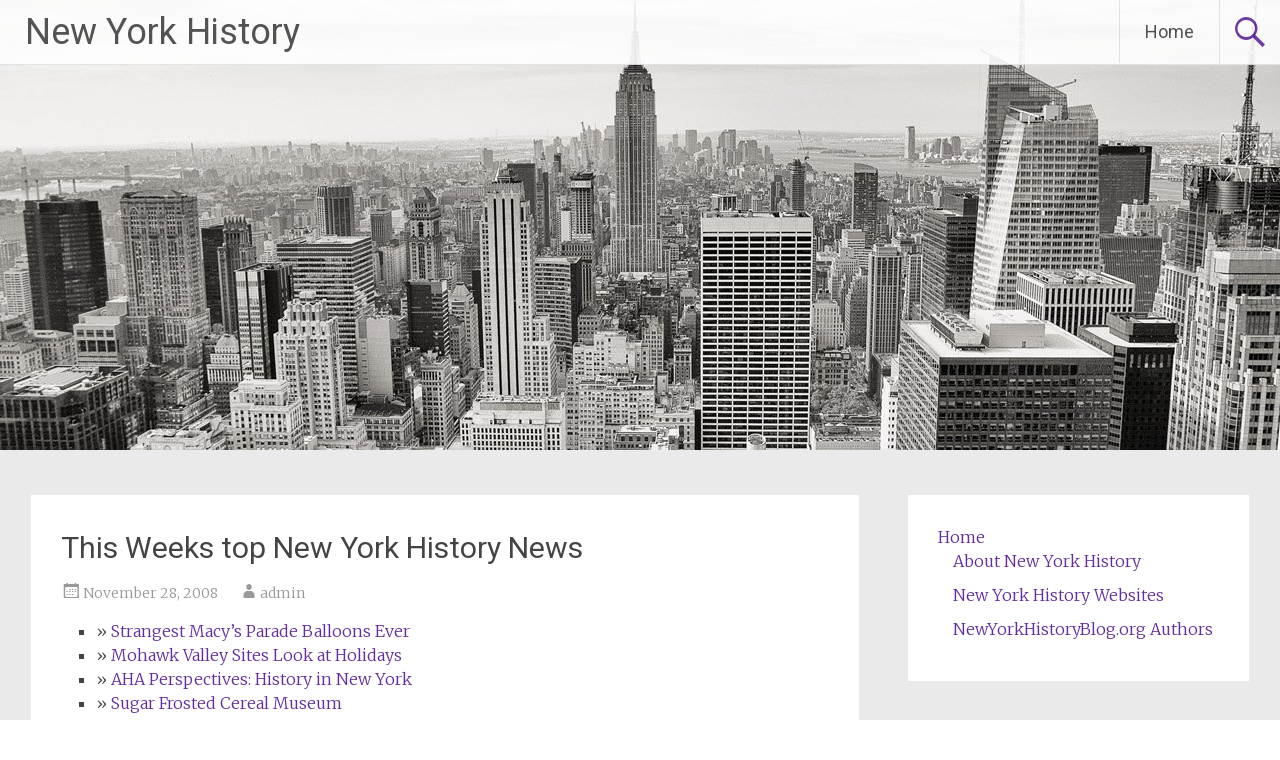

--- FILE ---
content_type: text/html; charset=UTF-8
request_url: https://www.newyorkhistoryblog.com/2008/11/this-weeks-top-new-york-history-news-201.html
body_size: 9595
content:
<!DOCTYPE html>
<html lang="en-US" prefix="og: http://ogp.me/ns#">
<head>
<meta charset="UTF-8">
<meta name="viewport" content="width=device-width, initial-scale=1">
<title>This Weeks top New York History News - New York History</title>
<link rel="profile" href="https://gmpg.org/xfn/11">
<link rel="pingback" href="https://www.newyorkhistoryblog.com/xmlrpc.php">
<meta name='robots' content='max-image-preview:large' />

<!-- This site is optimized with the Yoast SEO plugin v3.0.7 - https://yoast.com/wordpress/plugins/seo/ -->
<meta name="keywords" content="nyhistorywire"/>
<link rel="canonical" href="https://www.newyorkhistoryblog.com/2008/11/this-weeks-top-new-york-history-news-201.html" />
<meta property="og:locale" content="en_US" />
<meta property="og:type" content="article" />
<meta property="og:title" content="This Weeks top New York History News - New York History" />
<meta property="og:description" content="» Strangest Macy&#8217;s Parade Balloons Ever » Mohawk Valley Sites Look at Holidays » AHA Perspectives: History in New York » Sugar Frosted Cereal Museum » Celebrating Evacuation Day » Blog: Macy&#8217;s Parade &#038;#8211 The Early Years » Landmarks Commission Slams Seaport Project » Happy Birthday Love Canal » Amsterdam Museum Eyes Move » SUNY &hellip;" />
<meta property="og:url" content="https://www.newyorkhistoryblog.com/2008/11/this-weeks-top-new-york-history-news-201.html" />
<meta property="og:site_name" content="New York History" />
<meta property="article:tag" content="nyhistorywire" />
<meta property="article:section" content="Uncategorized" />
<meta property="article:published_time" content="2008-11-28T17:35:07+00:00" />
<!-- / Yoast SEO plugin. -->

<link rel='dns-prefetch' href='//fonts.googleapis.com' />
<link rel='dns-prefetch' href='//s.w.org' />
<link rel="alternate" type="application/rss+xml" title="New York History &raquo; Feed" href="https://www.newyorkhistoryblog.com/feed" />
<link rel="alternate" type="application/rss+xml" title="New York History &raquo; Comments Feed" href="https://www.newyorkhistoryblog.com/comments/feed" />
<link rel="alternate" type="application/rss+xml" title="New York History &raquo; This Weeks top New York History News Comments Feed" href="https://www.newyorkhistoryblog.com/2008/11/this-weeks-top-new-york-history-news-201.html/feed" />
<script type="text/javascript">
window._wpemojiSettings = {"baseUrl":"https:\/\/s.w.org\/images\/core\/emoji\/14.0.0\/72x72\/","ext":".png","svgUrl":"https:\/\/s.w.org\/images\/core\/emoji\/14.0.0\/svg\/","svgExt":".svg","source":{"concatemoji":"https:\/\/www.newyorkhistoryblog.com\/wp-includes\/js\/wp-emoji-release.min.js?ver=6.0.11"}};
/*! This file is auto-generated */
!function(e,a,t){var n,r,o,i=a.createElement("canvas"),p=i.getContext&&i.getContext("2d");function s(e,t){var a=String.fromCharCode,e=(p.clearRect(0,0,i.width,i.height),p.fillText(a.apply(this,e),0,0),i.toDataURL());return p.clearRect(0,0,i.width,i.height),p.fillText(a.apply(this,t),0,0),e===i.toDataURL()}function c(e){var t=a.createElement("script");t.src=e,t.defer=t.type="text/javascript",a.getElementsByTagName("head")[0].appendChild(t)}for(o=Array("flag","emoji"),t.supports={everything:!0,everythingExceptFlag:!0},r=0;r<o.length;r++)t.supports[o[r]]=function(e){if(!p||!p.fillText)return!1;switch(p.textBaseline="top",p.font="600 32px Arial",e){case"flag":return s([127987,65039,8205,9895,65039],[127987,65039,8203,9895,65039])?!1:!s([55356,56826,55356,56819],[55356,56826,8203,55356,56819])&&!s([55356,57332,56128,56423,56128,56418,56128,56421,56128,56430,56128,56423,56128,56447],[55356,57332,8203,56128,56423,8203,56128,56418,8203,56128,56421,8203,56128,56430,8203,56128,56423,8203,56128,56447]);case"emoji":return!s([129777,127995,8205,129778,127999],[129777,127995,8203,129778,127999])}return!1}(o[r]),t.supports.everything=t.supports.everything&&t.supports[o[r]],"flag"!==o[r]&&(t.supports.everythingExceptFlag=t.supports.everythingExceptFlag&&t.supports[o[r]]);t.supports.everythingExceptFlag=t.supports.everythingExceptFlag&&!t.supports.flag,t.DOMReady=!1,t.readyCallback=function(){t.DOMReady=!0},t.supports.everything||(n=function(){t.readyCallback()},a.addEventListener?(a.addEventListener("DOMContentLoaded",n,!1),e.addEventListener("load",n,!1)):(e.attachEvent("onload",n),a.attachEvent("onreadystatechange",function(){"complete"===a.readyState&&t.readyCallback()})),(e=t.source||{}).concatemoji?c(e.concatemoji):e.wpemoji&&e.twemoji&&(c(e.twemoji),c(e.wpemoji)))}(window,document,window._wpemojiSettings);
</script>
<style type="text/css">
img.wp-smiley,
img.emoji {
	display: inline !important;
	border: none !important;
	box-shadow: none !important;
	height: 1em !important;
	width: 1em !important;
	margin: 0 0.07em !important;
	vertical-align: -0.1em !important;
	background: none !important;
	padding: 0 !important;
}
</style>
	<link rel='stylesheet' id='wp-block-library-css'  href='https://www.newyorkhistoryblog.com/wp-includes/css/dist/block-library/style.min.css?ver=6.0.11' type='text/css' media='all' />
<style id='global-styles-inline-css' type='text/css'>
body{--wp--preset--color--black: #000000;--wp--preset--color--cyan-bluish-gray: #abb8c3;--wp--preset--color--white: #ffffff;--wp--preset--color--pale-pink: #f78da7;--wp--preset--color--vivid-red: #cf2e2e;--wp--preset--color--luminous-vivid-orange: #ff6900;--wp--preset--color--luminous-vivid-amber: #fcb900;--wp--preset--color--light-green-cyan: #7bdcb5;--wp--preset--color--vivid-green-cyan: #00d084;--wp--preset--color--pale-cyan-blue: #8ed1fc;--wp--preset--color--vivid-cyan-blue: #0693e3;--wp--preset--color--vivid-purple: #9b51e0;--wp--preset--gradient--vivid-cyan-blue-to-vivid-purple: linear-gradient(135deg,rgba(6,147,227,1) 0%,rgb(155,81,224) 100%);--wp--preset--gradient--light-green-cyan-to-vivid-green-cyan: linear-gradient(135deg,rgb(122,220,180) 0%,rgb(0,208,130) 100%);--wp--preset--gradient--luminous-vivid-amber-to-luminous-vivid-orange: linear-gradient(135deg,rgba(252,185,0,1) 0%,rgba(255,105,0,1) 100%);--wp--preset--gradient--luminous-vivid-orange-to-vivid-red: linear-gradient(135deg,rgba(255,105,0,1) 0%,rgb(207,46,46) 100%);--wp--preset--gradient--very-light-gray-to-cyan-bluish-gray: linear-gradient(135deg,rgb(238,238,238) 0%,rgb(169,184,195) 100%);--wp--preset--gradient--cool-to-warm-spectrum: linear-gradient(135deg,rgb(74,234,220) 0%,rgb(151,120,209) 20%,rgb(207,42,186) 40%,rgb(238,44,130) 60%,rgb(251,105,98) 80%,rgb(254,248,76) 100%);--wp--preset--gradient--blush-light-purple: linear-gradient(135deg,rgb(255,206,236) 0%,rgb(152,150,240) 100%);--wp--preset--gradient--blush-bordeaux: linear-gradient(135deg,rgb(254,205,165) 0%,rgb(254,45,45) 50%,rgb(107,0,62) 100%);--wp--preset--gradient--luminous-dusk: linear-gradient(135deg,rgb(255,203,112) 0%,rgb(199,81,192) 50%,rgb(65,88,208) 100%);--wp--preset--gradient--pale-ocean: linear-gradient(135deg,rgb(255,245,203) 0%,rgb(182,227,212) 50%,rgb(51,167,181) 100%);--wp--preset--gradient--electric-grass: linear-gradient(135deg,rgb(202,248,128) 0%,rgb(113,206,126) 100%);--wp--preset--gradient--midnight: linear-gradient(135deg,rgb(2,3,129) 0%,rgb(40,116,252) 100%);--wp--preset--duotone--dark-grayscale: url('#wp-duotone-dark-grayscale');--wp--preset--duotone--grayscale: url('#wp-duotone-grayscale');--wp--preset--duotone--purple-yellow: url('#wp-duotone-purple-yellow');--wp--preset--duotone--blue-red: url('#wp-duotone-blue-red');--wp--preset--duotone--midnight: url('#wp-duotone-midnight');--wp--preset--duotone--magenta-yellow: url('#wp-duotone-magenta-yellow');--wp--preset--duotone--purple-green: url('#wp-duotone-purple-green');--wp--preset--duotone--blue-orange: url('#wp-duotone-blue-orange');--wp--preset--font-size--small: 13px;--wp--preset--font-size--medium: 20px;--wp--preset--font-size--large: 36px;--wp--preset--font-size--x-large: 42px;}.has-black-color{color: var(--wp--preset--color--black) !important;}.has-cyan-bluish-gray-color{color: var(--wp--preset--color--cyan-bluish-gray) !important;}.has-white-color{color: var(--wp--preset--color--white) !important;}.has-pale-pink-color{color: var(--wp--preset--color--pale-pink) !important;}.has-vivid-red-color{color: var(--wp--preset--color--vivid-red) !important;}.has-luminous-vivid-orange-color{color: var(--wp--preset--color--luminous-vivid-orange) !important;}.has-luminous-vivid-amber-color{color: var(--wp--preset--color--luminous-vivid-amber) !important;}.has-light-green-cyan-color{color: var(--wp--preset--color--light-green-cyan) !important;}.has-vivid-green-cyan-color{color: var(--wp--preset--color--vivid-green-cyan) !important;}.has-pale-cyan-blue-color{color: var(--wp--preset--color--pale-cyan-blue) !important;}.has-vivid-cyan-blue-color{color: var(--wp--preset--color--vivid-cyan-blue) !important;}.has-vivid-purple-color{color: var(--wp--preset--color--vivid-purple) !important;}.has-black-background-color{background-color: var(--wp--preset--color--black) !important;}.has-cyan-bluish-gray-background-color{background-color: var(--wp--preset--color--cyan-bluish-gray) !important;}.has-white-background-color{background-color: var(--wp--preset--color--white) !important;}.has-pale-pink-background-color{background-color: var(--wp--preset--color--pale-pink) !important;}.has-vivid-red-background-color{background-color: var(--wp--preset--color--vivid-red) !important;}.has-luminous-vivid-orange-background-color{background-color: var(--wp--preset--color--luminous-vivid-orange) !important;}.has-luminous-vivid-amber-background-color{background-color: var(--wp--preset--color--luminous-vivid-amber) !important;}.has-light-green-cyan-background-color{background-color: var(--wp--preset--color--light-green-cyan) !important;}.has-vivid-green-cyan-background-color{background-color: var(--wp--preset--color--vivid-green-cyan) !important;}.has-pale-cyan-blue-background-color{background-color: var(--wp--preset--color--pale-cyan-blue) !important;}.has-vivid-cyan-blue-background-color{background-color: var(--wp--preset--color--vivid-cyan-blue) !important;}.has-vivid-purple-background-color{background-color: var(--wp--preset--color--vivid-purple) !important;}.has-black-border-color{border-color: var(--wp--preset--color--black) !important;}.has-cyan-bluish-gray-border-color{border-color: var(--wp--preset--color--cyan-bluish-gray) !important;}.has-white-border-color{border-color: var(--wp--preset--color--white) !important;}.has-pale-pink-border-color{border-color: var(--wp--preset--color--pale-pink) !important;}.has-vivid-red-border-color{border-color: var(--wp--preset--color--vivid-red) !important;}.has-luminous-vivid-orange-border-color{border-color: var(--wp--preset--color--luminous-vivid-orange) !important;}.has-luminous-vivid-amber-border-color{border-color: var(--wp--preset--color--luminous-vivid-amber) !important;}.has-light-green-cyan-border-color{border-color: var(--wp--preset--color--light-green-cyan) !important;}.has-vivid-green-cyan-border-color{border-color: var(--wp--preset--color--vivid-green-cyan) !important;}.has-pale-cyan-blue-border-color{border-color: var(--wp--preset--color--pale-cyan-blue) !important;}.has-vivid-cyan-blue-border-color{border-color: var(--wp--preset--color--vivid-cyan-blue) !important;}.has-vivid-purple-border-color{border-color: var(--wp--preset--color--vivid-purple) !important;}.has-vivid-cyan-blue-to-vivid-purple-gradient-background{background: var(--wp--preset--gradient--vivid-cyan-blue-to-vivid-purple) !important;}.has-light-green-cyan-to-vivid-green-cyan-gradient-background{background: var(--wp--preset--gradient--light-green-cyan-to-vivid-green-cyan) !important;}.has-luminous-vivid-amber-to-luminous-vivid-orange-gradient-background{background: var(--wp--preset--gradient--luminous-vivid-amber-to-luminous-vivid-orange) !important;}.has-luminous-vivid-orange-to-vivid-red-gradient-background{background: var(--wp--preset--gradient--luminous-vivid-orange-to-vivid-red) !important;}.has-very-light-gray-to-cyan-bluish-gray-gradient-background{background: var(--wp--preset--gradient--very-light-gray-to-cyan-bluish-gray) !important;}.has-cool-to-warm-spectrum-gradient-background{background: var(--wp--preset--gradient--cool-to-warm-spectrum) !important;}.has-blush-light-purple-gradient-background{background: var(--wp--preset--gradient--blush-light-purple) !important;}.has-blush-bordeaux-gradient-background{background: var(--wp--preset--gradient--blush-bordeaux) !important;}.has-luminous-dusk-gradient-background{background: var(--wp--preset--gradient--luminous-dusk) !important;}.has-pale-ocean-gradient-background{background: var(--wp--preset--gradient--pale-ocean) !important;}.has-electric-grass-gradient-background{background: var(--wp--preset--gradient--electric-grass) !important;}.has-midnight-gradient-background{background: var(--wp--preset--gradient--midnight) !important;}.has-small-font-size{font-size: var(--wp--preset--font-size--small) !important;}.has-medium-font-size{font-size: var(--wp--preset--font-size--medium) !important;}.has-large-font-size{font-size: var(--wp--preset--font-size--large) !important;}.has-x-large-font-size{font-size: var(--wp--preset--font-size--x-large) !important;}
</style>
<link rel='stylesheet' id='radiate-style-css'  href='https://www.newyorkhistoryblog.com/wp-content/themes/radiate/style.css?ver=6.0.11' type='text/css' media='all' />
<link rel='stylesheet' id='radiate-google-fonts-css'  href='//fonts.googleapis.com/css?family=Roboto%7CMerriweather%3A400%2C300&#038;ver=6.0.11' type='text/css' media='all' />
<script type='text/javascript' src='https://www.newyorkhistoryblog.com/wp-includes/js/jquery/jquery.min.js?ver=3.6.0' id='jquery-core-js'></script>
<script type='text/javascript' src='https://www.newyorkhistoryblog.com/wp-includes/js/jquery/jquery-migrate.min.js?ver=3.3.2' id='jquery-migrate-js'></script>
<link rel="https://api.w.org/" href="https://www.newyorkhistoryblog.com/wp-json/" /><link rel="alternate" type="application/json" href="https://www.newyorkhistoryblog.com/wp-json/wp/v2/posts/2061" /><meta name="generator" content="WordPress 6.0.11" />
<link rel='shortlink' href='https://www.newyorkhistoryblog.com/?p=2061' />
<link rel="alternate" type="application/json+oembed" href="https://www.newyorkhistoryblog.com/wp-json/oembed/1.0/embed?url=https%3A%2F%2Fwww.newyorkhistoryblog.com%2F2008%2F11%2Fthis-weeks-top-new-york-history-news-201.html" />
<link rel="alternate" type="text/xml+oembed" href="https://www.newyorkhistoryblog.com/wp-json/oembed/1.0/embed?url=https%3A%2F%2Fwww.newyorkhistoryblog.com%2F2008%2F11%2Fthis-weeks-top-new-york-history-news-201.html&#038;format=xml" />
		<style type="text/css" id="custom-header-css">
		#parallax-bg { background-image: url('https://www.newyorkhistoryblog.com/wp-content/themes/radiate/images/header/header-image-one.jpg'); background-repeat: repeat-x; background-position: center top; background-attachment: scroll; } #masthead { margin-bottom: 450px; } 
		@media only screen and (max-width: 600px) { #masthead { margin-bottom: 382px; }  }
		</style>
				<style type="text/css" id="custom-background-css">
		body.custom-background { background: none !important; } #content { background-color: #EAEAEA; }
		</style>
			<style type="text/css"></style>
	</head>

<body class="post-template-default single single-post postid-2061 single-format-standard">
<div id="parallax-bg"></div>
<div id="page" class="hfeed site">
		<header id="masthead" class="site-header" role="banner">
		<div class="header-wrap clearfix">
			<div class="site-branding">
				<h1 class="site-title"><a href="https://www.newyorkhistoryblog.com/" title="New York History" rel="home">New York History</a></h1>
				<h2 class="site-description">Historical News and Views from the Empire State</h2>
			</div>

			<div class="header-search-icon"></div>
			<form role="search" method="get" class="search-form" action="https://www.newyorkhistoryblog.com/">
	<label>
		<span class="screen-reader-text">Search for:</span>
		<input type="search" class="search-field" placeholder="Search &hellip;" value="" name="s">
	</label>
	<input type="submit" class="search-submit" value="Search">
</form>

			<nav id="site-navigation" class="main-navigation" role="navigation">
				<h1 class="menu-toggle"></h1>
				<a class="skip-link screen-reader-text" href="#content">Skip to content</a>

				<div class="menu-menu-1-container"><ul id="menu-menu-1" class="menu"><li id="menu-item-5166" class="menu-item menu-item-type-custom menu-item-object-custom menu-item-home menu-item-has-children menu-item-5166"><a href="https://www.newyorkhistoryblog.com/">Home</a>
<ul class="sub-menu">
	<li id="menu-item-5167" class="menu-item menu-item-type-post_type menu-item-object-page menu-item-5167"><a href="https://www.newyorkhistoryblog.com/about-page">About New York History</a></li>
	<li id="menu-item-5168" class="menu-item menu-item-type-post_type menu-item-object-page menu-item-5168"><a href="https://www.newyorkhistoryblog.com/ny-history-websites">New York History Websites</a></li>
	<li id="menu-item-5169" class="menu-item menu-item-type-post_type menu-item-object-page menu-item-5169"><a href="https://www.newyorkhistoryblog.com/authors">NewYorkHistoryBlog.org Authors</a></li>
</ul>
</li>
</ul></div>			</nav><!-- #site-navigation -->
		</div><!-- .inner-wrap header-wrap -->
	</header><!-- #masthead -->

	<div id="content" class="site-content">
		<div class="inner-wrap">
	<div id="primary" class="content-area">
		<main id="main" class="site-main" role="main">

		
			
<article id="post-2061" class="post-2061 post type-post status-publish format-standard hentry category-uncategorized tag-nyhistorywire">
	<header class="entry-header">
		<h1 class="entry-title">This Weeks top New York History News</h1>

		<div class="entry-meta">
			<span class="posted-on"><a href="https://www.newyorkhistoryblog.com/2008/11/this-weeks-top-new-york-history-news-201.html" rel="bookmark"><time class="entry-date published" datetime="2008-11-28T17:35:07+00:00">November 28, 2008</time></a></span><span class="byline"><span class="author vcard"><a class="url fn n" href="https://www.newyorkhistoryblog.com/author/admin">admin</a></span></span>		</div><!-- .entry-meta -->
	</header><!-- .entry-header -->

	<div class="entry-content">
		<ul>
<li>» <a href="https://theboweryboys.blogspot.com/2008/11/macys-strangest-thanksgiving-day.html">Strangest Macy&#8217;s Parade Balloons Ever</a> </li>
<li>» <a href="http://www.dailygazette.com/news/2008/nov/27/1127OPENHOUSES/">Mohawk Valley Sites Look at Holidays</a> </li>
<li>» <a href="http://blog.historians.org/publications/659/november-perspectives-history-in-new-york">AHA Perspectives: History in New York</a> </li>
<li>» <a href="http://www.flickr.com/groups/sugarfrostedcerealmuseum/">Sugar Frosted Cereal Museum</a> </li>
<li>» <a href="http://cityroom.blogs.nytimes.com/2008/11/25/celebrating-225-years-since-the-british-left-town/">Celebrating Evacuation Day</a> </li>
<li>» <a href="http://blog.insidetheapple.net/2008/11/macys-thanksgiving-day-parade-early.html">Blog: Macy&#8217;s Parade &#038;#8211 The Early Years</a> </li>
<li>» <a href="http://hdc.org/blog/2008/11/21/landmarks-commission-slams-seaport-project-despite-city-support/">Landmarks Commission Slams Seaport Project</a> </li>
<li>» <a href="http://www.precaution.org/lib/08/prn_happy_birthday_love_canal.081114.htm">Happy Birthday Love Canal</a> </li>
<li>» <a href="http://www.leaderherald.com/page/content.detail/id/507625.html">Amsterdam Museum Eyes Move</a> </li>
<li>» <a href="http://www.northcountrypublicradio.org/news/archive.php?id=12495">SUNY Votes for Tuition Hike</a> </li>
</ul>
			</div><!-- .entry-content -->

	<footer class="entry-meta">
								<span class="cat-links">
				<a href="https://www.newyorkhistoryblog.com/category/uncategorized" rel="category tag">Uncategorized</a>			</span>
			
						<span class="tags-links">
				<a href="https://www.newyorkhistoryblog.com/tag/nyhistorywire" rel="tag">nyhistorywire</a>			</span>
					
				<span class="comments-link"><a href="https://www.newyorkhistoryblog.com/2008/11/this-weeks-top-new-york-history-news-201.html#respond">Leave a comment</a></span>
		
			</footer><!-- .entry-meta -->
</article><!-- #post-## -->

				<nav class="navigation post-navigation" role="navigation">
		<h1 class="screen-reader-text">Post navigation</h1>
		<div class="nav-links">

			<div class="nav-previous"><a href="https://www.newyorkhistoryblog.com/2008/11/life-magazine-picture-archive-hosted-at-google.html" rel="prev"><span class="meta-nav">&larr;</span> LIFE Magazine Picture Archive Hosted at Google</a></div>
			<div class="nav-next"><a href="https://www.newyorkhistoryblog.com/2008/12/1965-nyc-landmarks-preservation-law-lecture.html" rel="next">1965 NYC Landmarks Preservation Law Lecture <span class="meta-nav">&rarr;</span></a></div>

		</div><!-- .nav-links -->
	</nav><!-- .navigation -->
	
			
<div id="comments" class="comments-area">

	
	
	
		<div id="respond" class="comment-respond">
		<h3 id="reply-title" class="comment-reply-title">Leave a Reply <small><a rel="nofollow" id="cancel-comment-reply-link" href="/2008/11/this-weeks-top-new-york-history-news-201.html#respond" style="display:none;">Cancel reply</a></small></h3><form action="https://www.newyorkhistoryblog.com/wp-comments-post.php" method="post" id="commentform" class="comment-form"><p class="comment-notes"><span id="email-notes">Your email address will not be published.</span> <span class="required-field-message" aria-hidden="true">Required fields are marked <span class="required" aria-hidden="true">*</span></span></p><p class="comment-form-comment"><label for="comment">Comment <span class="required" aria-hidden="true">*</span></label> <textarea id="comment" name="comment" cols="45" rows="8" maxlength="65525" required="required"></textarea></p><p class="comment-form-author"><label for="author">Name <span class="required" aria-hidden="true">*</span></label> <input id="author" name="author" type="text" value="" size="30" maxlength="245" required="required" /></p>
<p class="comment-form-email"><label for="email">Email <span class="required" aria-hidden="true">*</span></label> <input id="email" name="email" type="text" value="" size="30" maxlength="100" aria-describedby="email-notes" required="required" /></p>
<p class="comment-form-url"><label for="url">Website</label> <input id="url" name="url" type="text" value="" size="30" maxlength="200" /></p>
<p class="comment-form-cookies-consent"><input id="wp-comment-cookies-consent" name="wp-comment-cookies-consent" type="checkbox" value="yes" /> <label for="wp-comment-cookies-consent">Save my name, email, and website in this browser for the next time I comment.</label></p>
<p class="form-submit"><input name="submit" type="submit" id="submit" class="submit" value="Post Comment" /> <input type='hidden' name='comment_post_ID' value='2061' id='comment_post_ID' />
<input type='hidden' name='comment_parent' id='comment_parent' value='0' />
</p><p style="display: none;"><input type="hidden" id="akismet_comment_nonce" name="akismet_comment_nonce" value="f1a1d14b2d" /></p><input type="hidden" id="ak_js" name="ak_js" value="177"/><textarea name="ak_hp_textarea" cols="45" rows="8" maxlength="100" style="display: none !important;"></textarea></form>	</div><!-- #respond -->
	
</div><!-- #comments -->

		
		</main><!-- #main -->
	</div><!-- #primary -->

	<div id="secondary" class="widget-area" role="complementary">
				<aside id="nav_menu-2" class="widget widget_nav_menu"><div class="menu-menu-1-container"><ul id="menu-menu-2" class="menu"><li class="menu-item menu-item-type-custom menu-item-object-custom menu-item-home menu-item-has-children menu-item-5166"><a href="https://www.newyorkhistoryblog.com/">Home</a>
<ul class="sub-menu">
	<li class="menu-item menu-item-type-post_type menu-item-object-page menu-item-5167"><a href="https://www.newyorkhistoryblog.com/about-page">About New York History</a></li>
	<li class="menu-item menu-item-type-post_type menu-item-object-page menu-item-5168"><a href="https://www.newyorkhistoryblog.com/ny-history-websites">New York History Websites</a></li>
	<li class="menu-item menu-item-type-post_type menu-item-object-page menu-item-5169"><a href="https://www.newyorkhistoryblog.com/authors">NewYorkHistoryBlog.org Authors</a></li>
</ul>
</li>
</ul></div></aside><aside id="search-2" class="widget widget_search"><form role="search" method="get" class="search-form" action="https://www.newyorkhistoryblog.com/">
	<label>
		<span class="screen-reader-text">Search for:</span>
		<input type="search" class="search-field" placeholder="Search &hellip;" value="" name="s">
	</label>
	<input type="submit" class="search-submit" value="Search">
</form>
</aside><aside id="categories-2" class="widget widget_categories"><h1 class="widget-title">Categories</h1>
			<ul>
					<li class="cat-item cat-item-10"><a href="https://www.newyorkhistoryblog.com/category/african-american-history">African American History</a>
</li>
	<li class="cat-item cat-item-5"><a href="https://www.newyorkhistoryblog.com/category/books">Books</a>
</li>
	<li class="cat-item cat-item-4"><a href="https://www.newyorkhistoryblog.com/category/conferences">Conferences</a>
</li>
	<li class="cat-item cat-item-635"><a href="https://www.newyorkhistoryblog.com/category/economic-development">Economic Development</a>
</li>
	<li class="cat-item cat-item-316"><a href="https://www.newyorkhistoryblog.com/category/events">Events</a>
</li>
	<li class="cat-item cat-item-9"><a href="https://www.newyorkhistoryblog.com/category/exhibits">Exhibits</a>
</li>
	<li class="cat-item cat-item-8"><a href="https://www.newyorkhistoryblog.com/category/historic-preservation">Historic Preservation</a>
</li>
	<li class="cat-item cat-item-2"><a href="https://www.newyorkhistoryblog.com/category/history">History</a>
</li>
	<li class="cat-item cat-item-3"><a href="https://www.newyorkhistoryblog.com/category/military-history">Military History</a>
</li>
	<li class="cat-item cat-item-32"><a href="https://www.newyorkhistoryblog.com/category/natural-history">Natural History</a>
</li>
	<li class="cat-item cat-item-342"><a href="https://www.newyorkhistoryblog.com/category/news">News</a>
</li>
	<li class="cat-item cat-item-6"><a href="https://www.newyorkhistoryblog.com/category/public-history">Public History</a>
</li>
	<li class="cat-item cat-item-1"><a href="https://www.newyorkhistoryblog.com/category/uncategorized">Uncategorized</a>
</li>
			</ul>

			</aside><aside id="text-3" class="widget widget_text">			<div class="textwidget"><a class="twitter-timeline"  href="https://twitter.com/NewYorkHistory" rel="nofollow"  data-widget-id="349848772441960448">Tweets by @NewYorkHistory</a>
<script>!function(d,s,id){var js,fjs=d.getElementsByTagName(s)[0],p=/^http:/.test(d.location)?'http':'https';if(!d.getElementById(id)){js=d.createElement(s);js.id=id;js.src=p+"://platform.twitter.com/widgets.js";fjs.parentNode.insertBefore(js,fjs);}}(document,"script","twitter-wjs");</script>
<p>
Source: <a href="http://paydayloans.epigenome-noe.net/">http://paydayloans.epigenome-noe.net/</a>
</p>
</div>
		</aside><aside id="tag_cloud-2" class="widget widget_tag_cloud"><h1 class="widget-title">Tags</h1><div class="tagcloud"><a href="https://www.newyorkhistoryblog.com/tag/abolition" class="tag-cloud-link tag-link-42 tag-link-position-1" style="font-size: 11.154929577465pt;" aria-label="Abolition (88 items)">Abolition</a>
<a href="https://www.newyorkhistoryblog.com/tag/academia" class="tag-cloud-link tag-link-250 tag-link-position-2" style="font-size: 11.549295774648pt;" aria-label="Academia (93 items)">Academia</a>
<a href="https://www.newyorkhistoryblog.com/tag/adirondack-museum" class="tag-cloud-link tag-link-57 tag-link-position-3" style="font-size: 12.338028169014pt;" aria-label="Adirondack Museum (102 items)">Adirondack Museum</a>
<a href="https://www.newyorkhistoryblog.com/tag/adirondacks" class="tag-cloud-link tag-link-28 tag-link-position-4" style="font-size: 22pt;" aria-label="Adirondacks (312 items)">Adirondacks</a>
<a href="https://www.newyorkhistoryblog.com/tag/african-american-history" class="tag-cloud-link tag-link-840 tag-link-position-5" style="font-size: 12.338028169014pt;" aria-label="African American History (101 items)">African American History</a>
<a href="https://www.newyorkhistoryblog.com/tag/albany" class="tag-cloud-link tag-link-130 tag-link-position-6" style="font-size: 11.352112676056pt;" aria-label="Albany (90 items)">Albany</a>
<a href="https://www.newyorkhistoryblog.com/tag/albany-county" class="tag-cloud-link tag-link-29 tag-link-position-7" style="font-size: 13.915492957746pt;" aria-label="Albany County (123 items)">Albany County</a>
<a href="https://www.newyorkhistoryblog.com/tag/american-revolution" class="tag-cloud-link tag-link-23 tag-link-position-8" style="font-size: 17.267605633803pt;" aria-label="American Revolution (180 items)">American Revolution</a>
<a href="https://www.newyorkhistoryblog.com/tag/architecture" class="tag-cloud-link tag-link-39 tag-link-position-9" style="font-size: 15.295774647887pt;" aria-label="Architecture (145 items)">Architecture</a>
<a href="https://www.newyorkhistoryblog.com/tag/art-history" class="tag-cloud-link tag-link-30 tag-link-position-10" style="font-size: 17.661971830986pt;" aria-label="Art History (191 items)">Art History</a>
<a href="https://www.newyorkhistoryblog.com/tag/civil-war" class="tag-cloud-link tag-link-18 tag-link-position-11" style="font-size: 14.112676056338pt;" aria-label="Civil War (124 items)">Civil War</a>
<a href="https://www.newyorkhistoryblog.com/tag/crime-and-justice" class="tag-cloud-link tag-link-37 tag-link-position-12" style="font-size: 10.366197183099pt;" aria-label="Crime and Justice (80 items)">Crime and Justice</a>
<a href="https://www.newyorkhistoryblog.com/tag/cultural-history" class="tag-cloud-link tag-link-24 tag-link-position-13" style="font-size: 19.830985915493pt;" aria-label="Cultural History (243 items)">Cultural History</a>
<a href="https://www.newyorkhistoryblog.com/tag/education" class="tag-cloud-link tag-link-48 tag-link-position-14" style="font-size: 15.69014084507pt;" aria-label="Education (151 items)">Education</a>
<a href="https://www.newyorkhistoryblog.com/tag/essex-county" class="tag-cloud-link tag-link-19 tag-link-position-15" style="font-size: 16.281690140845pt;" aria-label="Essex County (161 items)">Essex County</a>
<a href="https://www.newyorkhistoryblog.com/tag/fort-ticonderoga" class="tag-cloud-link tag-link-54 tag-link-position-16" style="font-size: 9.9718309859155pt;" aria-label="Fort Ticonderoga (77 items)">Fort Ticonderoga</a>
<a href="https://www.newyorkhistoryblog.com/tag/gender-history" class="tag-cloud-link tag-link-136 tag-link-position-17" style="font-size: 12.732394366197pt;" aria-label="Gender History (105 items)">Gender History</a>
<a href="https://www.newyorkhistoryblog.com/tag/genealogy" class="tag-cloud-link tag-link-44 tag-link-position-18" style="font-size: 9.7746478873239pt;" aria-label="Genealogy (75 items)">Genealogy</a>
<a href="https://www.newyorkhistoryblog.com/tag/grants" class="tag-cloud-link tag-link-145 tag-link-position-19" style="font-size: 8.9859154929577pt;" aria-label="Grants (68 items)">Grants</a>
<a href="https://www.newyorkhistoryblog.com/tag/hamilton-county" class="tag-cloud-link tag-link-58 tag-link-position-20" style="font-size: 9.7746478873239pt;" aria-label="Hamilton County (75 items)">Hamilton County</a>
<a href="https://www.newyorkhistoryblog.com/tag/historic-preservation" class="tag-cloud-link tag-link-839 tag-link-position-21" style="font-size: 18.253521126761pt;" aria-label="Historic Preservation (203 items)">Historic Preservation</a>
<a href="https://www.newyorkhistoryblog.com/tag/hudson-river" class="tag-cloud-link tag-link-133 tag-link-position-22" style="font-size: 15.69014084507pt;" aria-label="Hudson River (151 items)">Hudson River</a>
<a href="https://www.newyorkhistoryblog.com/tag/lake-champlain" class="tag-cloud-link tag-link-108 tag-link-position-23" style="font-size: 12.140845070423pt;" aria-label="Lake Champlain (100 items)">Lake Champlain</a>
<a href="https://www.newyorkhistoryblog.com/tag/maritime-history" class="tag-cloud-link tag-link-69 tag-link-position-24" style="font-size: 10.957746478873pt;" aria-label="Maritime History (86 items)">Maritime History</a>
<a href="https://www.newyorkhistoryblog.com/tag/material-culture" class="tag-cloud-link tag-link-26 tag-link-position-25" style="font-size: 10.56338028169pt;" aria-label="Material Culture (82 items)">Material Culture</a>
<a href="https://www.newyorkhistoryblog.com/tag/museums-archives-historic-sites" class="tag-cloud-link tag-link-424 tag-link-position-26" style="font-size: 16.87323943662pt;" aria-label="Museums-Archives-Historic Sites (171 items)">Museums-Archives-Historic Sites</a>
<a href="https://www.newyorkhistoryblog.com/tag/native-american-history" class="tag-cloud-link tag-link-88 tag-link-position-27" style="font-size: 13.521126760563pt;" aria-label="Native American History (117 items)">Native American History</a>
<a href="https://www.newyorkhistoryblog.com/tag/natural-history" class="tag-cloud-link tag-link-841 tag-link-position-28" style="font-size: 9.9718309859155pt;" aria-label="Natural History (76 items)">Natural History</a>
<a href="https://www.newyorkhistoryblog.com/tag/new-netherland" class="tag-cloud-link tag-link-155 tag-link-position-29" style="font-size: 13.915492957746pt;" aria-label="New Netherland (122 items)">New Netherland</a>
<a href="https://www.newyorkhistoryblog.com/tag/new-york-city" class="tag-cloud-link tag-link-38 tag-link-position-30" style="font-size: 21.211267605634pt;" aria-label="New York City (288 items)">New York City</a>
<a href="https://www.newyorkhistoryblog.com/tag/new-york-state-museum" class="tag-cloud-link tag-link-76 tag-link-position-31" style="font-size: 8pt;" aria-label="New York State Museum (60 items)">New York State Museum</a>
<a href="https://www.newyorkhistoryblog.com/tag/nyhistoryblogs" class="tag-cloud-link tag-link-11 tag-link-position-32" style="font-size: 18.845070422535pt;" aria-label="nyhistoryblogs (218 items)">nyhistoryblogs</a>
<a href="https://www.newyorkhistoryblog.com/tag/nyhistorywire" class="tag-cloud-link tag-link-34 tag-link-position-33" style="font-size: 20.225352112676pt;" aria-label="nyhistorywire (256 items)">nyhistorywire</a>
<a href="https://www.newyorkhistoryblog.com/tag/online-resources" class="tag-cloud-link tag-link-73 tag-link-position-34" style="font-size: 17.267605633803pt;" aria-label="Online Resources (181 items)">Online Resources</a>
<a href="https://www.newyorkhistoryblog.com/tag/orange-county" class="tag-cloud-link tag-link-52 tag-link-position-35" style="font-size: 8.7887323943662pt;" aria-label="Orange County (67 items)">Orange County</a>
<a href="https://www.newyorkhistoryblog.com/tag/performing-arts" class="tag-cloud-link tag-link-90 tag-link-position-36" style="font-size: 9.1830985915493pt;" aria-label="Performing Arts (69 items)">Performing Arts</a>
<a href="https://www.newyorkhistoryblog.com/tag/photography" class="tag-cloud-link tag-link-15 tag-link-position-37" style="font-size: 10.169014084507pt;" aria-label="Photography (78 items)">Photography</a>
<a href="https://www.newyorkhistoryblog.com/tag/political-history" class="tag-cloud-link tag-link-22 tag-link-position-38" style="font-size: 17.267605633803pt;" aria-label="Political History (181 items)">Political History</a>
<a href="https://www.newyorkhistoryblog.com/tag/saratoga-county" class="tag-cloud-link tag-link-16 tag-link-position-39" style="font-size: 11.943661971831pt;" aria-label="Saratoga County (97 items)">Saratoga County</a>
<a href="https://www.newyorkhistoryblog.com/tag/slavery" class="tag-cloud-link tag-link-46 tag-link-position-40" style="font-size: 11.352112676056pt;" aria-label="Slavery (91 items)">Slavery</a>
<a href="https://www.newyorkhistoryblog.com/tag/tourism" class="tag-cloud-link tag-link-153 tag-link-position-41" style="font-size: 9.9718309859155pt;" aria-label="Tourism (76 items)">Tourism</a>
<a href="https://www.newyorkhistoryblog.com/tag/transportation" class="tag-cloud-link tag-link-158 tag-link-position-42" style="font-size: 14.704225352113pt;" aria-label="Transportation (133 items)">Transportation</a>
<a href="https://www.newyorkhistoryblog.com/tag/ulster-county" class="tag-cloud-link tag-link-60 tag-link-position-43" style="font-size: 10.957746478873pt;" aria-label="Ulster County (86 items)">Ulster County</a>
<a href="https://www.newyorkhistoryblog.com/tag/vermont" class="tag-cloud-link tag-link-109 tag-link-position-44" style="font-size: 9.3802816901408pt;" aria-label="Vermont (72 items)">Vermont</a>
<a href="https://www.newyorkhistoryblog.com/tag/warren-county" class="tag-cloud-link tag-link-33 tag-link-position-45" style="font-size: 9.9718309859155pt;" aria-label="Warren County (77 items)">Warren County</a></div>
</aside>
		<aside id="recent-posts-2" class="widget widget_recent_entries">
		<h1 class="widget-title">Last Added</h1>
		<ul>
											<li>
					<a href="https://www.newyorkhistoryblog.com/2013/06/before-the-declaration-of-independence.html">Before the Declaration of Independence…</a>
									</li>
											<li>
					<a href="https://www.newyorkhistoryblog.com/2013/06/campaign-to-preserve-nyc-carnegie-libraries-launched.html">Campaign to Preserve NYC Carnegie Libraries Launched</a>
									</li>
											<li>
					<a href="https://www.newyorkhistoryblog.com/2013/06/history-and-the-regional-economic-development-councils.html">History And The Regional Economic Development Councils</a>
									</li>
											<li>
					<a href="https://www.newyorkhistoryblog.com/2013/06/this-weeks-top-new-york-history-news-225.html">This Weeks Top New York History News</a>
									</li>
											<li>
					<a href="https://www.newyorkhistoryblog.com/2013/06/peter-feinman-the-intersection-of-history-and-tourism.html">Peter Feinman: The Intersection Of History And Tourism</a>
									</li>
					</ul>

		</aside><aside id="text-2" class="widget widget_text">			<div class="textwidget">
<!--LiveInternet counter--><script type="text/javascript"><!--
document.write("<a href='//www.liveinternet.ru/click' "+
"target=_blank><img src='//counter.yadro.ru/hit?t23.6;r"+
escape(document.referrer)+((typeof(screen)=="undefined")?"":
";s"+screen.width+"*"+screen.height+"*"+(screen.colorDepth?
screen.colorDepth:screen.pixelDepth))+";u"+escape(document.URL)+
";"+Math.random()+
"' alt='' title='LiveInternet: показано число посетителей за"+
" сегодня' "+
"border='0' width='88' height='15'><\/a>")
//--></script><!--/LiveInternet-->
</div>
		</aside>	</div><!-- #secondary -->

		</div><!-- .inner-wrap -->
	</div><!-- #content -->

	<footer id="colophon" class="site-footer" role="contentinfo">
		<div class="site-info">
<center><img src="https://www.newyorkhistoryblog.com/11.png" style="width:204px;height:48px"></center>
			
		</div><!-- .site-info -->
	</footer><!-- #colophon -->
</div><!-- #page -->

<script type='text/javascript' src='https://www.newyorkhistoryblog.com/wp-content/themes/radiate/js/navigation.js?ver=20120206' id='radiate-navigation-js'></script>
<script type='text/javascript' src='https://www.newyorkhistoryblog.com/wp-content/themes/radiate/js/skip-link-focus-fix.js?ver=20130115' id='radiate-skip-link-focus-fix-js'></script>
<script type='text/javascript' id='radiate-custom-js-js-extra'>
/* <![CDATA[ */
var radiateScriptParam = {"radiate_image_link":"https:\/\/www.newyorkhistoryblog.com\/wp-content\/themes\/radiate\/images\/header\/header-image-one.jpg"};
/* ]]> */
</script>
<script type='text/javascript' src='https://www.newyorkhistoryblog.com/wp-content/themes/radiate/js/custom.js?ver=6.0.11' id='radiate-custom-js-js'></script>
<script type='text/javascript' src='https://www.newyorkhistoryblog.com/wp-includes/js/comment-reply.min.js?ver=6.0.11' id='comment-reply-js'></script>
<script defer type='text/javascript' src='https://www.newyorkhistoryblog.com/wp-content/plugins/akismet/_inc/form.js?ver=4.1.12' id='akismet-form-js'></script>

<script defer src="https://static.cloudflareinsights.com/beacon.min.js/vcd15cbe7772f49c399c6a5babf22c1241717689176015" integrity="sha512-ZpsOmlRQV6y907TI0dKBHq9Md29nnaEIPlkf84rnaERnq6zvWvPUqr2ft8M1aS28oN72PdrCzSjY4U6VaAw1EQ==" data-cf-beacon='{"version":"2024.11.0","token":"77122ecf77b54c89b8fd67efbf7d0646","r":1,"server_timing":{"name":{"cfCacheStatus":true,"cfEdge":true,"cfExtPri":true,"cfL4":true,"cfOrigin":true,"cfSpeedBrain":true},"location_startswith":null}}' crossorigin="anonymous"></script>
</body>
</html>